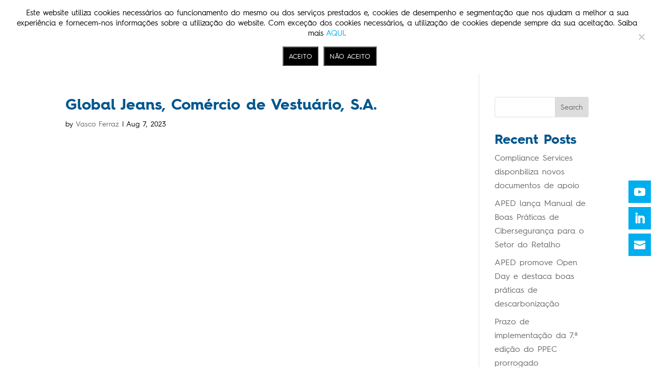

--- FILE ---
content_type: text/css
request_url: https://aped.pt/wp-content/et-cache/987495273/et-divi-dynamic-tb-987496366-tb-35-987495273-late.css?ver=1766170049
body_size: 105
content:
@font-face{font-family:ETmodules;font-display:block;src:url(//aped.pt/wp-content/themes/Divi/core/admin/fonts/modules/social/modules.eot);src:url(//aped.pt/wp-content/themes/Divi/core/admin/fonts/modules/social/modules.eot?#iefix) format("embedded-opentype"),url(//aped.pt/wp-content/themes/Divi/core/admin/fonts/modules/social/modules.woff) format("woff"),url(//aped.pt/wp-content/themes/Divi/core/admin/fonts/modules/social/modules.ttf) format("truetype"),url(//aped.pt/wp-content/themes/Divi/core/admin/fonts/modules/social/modules.svg#ETmodules) format("svg");font-weight:400;font-style:normal}

--- FILE ---
content_type: text/css
request_url: https://aped.pt/wp-content/et-cache/global/et-divi-customizer-global.min.css?ver=1766136717
body_size: 2446
content:
body,.et_pb_column_1_2 .et_quote_content blockquote cite,.et_pb_column_1_2 .et_link_content a.et_link_main_url,.et_pb_column_1_3 .et_quote_content blockquote cite,.et_pb_column_3_8 .et_quote_content blockquote cite,.et_pb_column_1_4 .et_quote_content blockquote cite,.et_pb_blog_grid .et_quote_content blockquote cite,.et_pb_column_1_3 .et_link_content a.et_link_main_url,.et_pb_column_3_8 .et_link_content a.et_link_main_url,.et_pb_column_1_4 .et_link_content a.et_link_main_url,.et_pb_blog_grid .et_link_content a.et_link_main_url,body .et_pb_bg_layout_light .et_pb_post p,body .et_pb_bg_layout_dark .et_pb_post p{font-size:16px}.et_pb_slide_content,.et_pb_best_value{font-size:18px}body{color:#000000}h1,h2,h3,h4,h5,h6{color:#00568d}a{color:#00aeef}#footer-widgets .footer-widget li:before{top:10.6px}@media only screen and (min-width:1350px){.et_pb_row{padding:27px 0}.et_pb_section{padding:54px 0}.single.et_pb_pagebuilder_layout.et_full_width_page .et_post_meta_wrapper{padding-top:81px}.et_pb_fullwidth_section{padding:0}}@font-face{font-family:"HurmeGeometricSans4-Regular";src:url("/wp-content/uploads/2023/07/HurmeGeometricSans4-Regular.eot");src:url("/wp-content/uploads/2023/07/HurmeGeometricSans4-Regular.eot?#iefix")format("embedded-opentype"),url("/wp-content/uploads/2023/07/HurmeGeometricSans4-Regular.woff2")format("woff2"),url("/wp-content/uploads/2023/07/HurmeGeometricSans4-Regular.woff")format("woff"),url("/wp-content/uploads/2023/07/HurmeGeometricSans4-Regular.ttf")format("truetype")}@font-face{font-family:"HurmeGeometricSans4-Bold";src:url("/wp-content/uploads/2023/07/HurmeGeometricSans4-Bold.eot");src:url("/wp-content/uploads/2023/07/HurmeGeometricSans4-Bold.eot?#iefix")format("embedded-opentype"),url("/wp-content/uploads/2023/07/HurmeGeometricSans4-Bold.woff2")format("woff2"),url("/wp-content/uploads/2023/07/HurmeGeometricSans4-Bold.woff")format("woff"),url("/wp-content/uploads/2023/07/HurmeGeometricSans4-Bold.ttf")format("truetype")}@media only screen and (max-width:1149px){.menu-desktop{display:none!important}.et_pb_section.menu-mobile{display:block!important}.et_pb_menu .et_pb_menu__menu{display:none}.et_mobile_nav_menu{display:block}.et_pb_menu ul.et_mobile_menu{list-style-type:none!important;top:100%;padding:5%}.et_pb_menu .et_mobile_nav_menu{float:none;margin:0 6px;display:-webkit-box;display:-ms-flexbox;display:flex;-webkit-box-align:center;-ms-flex-align:center;align-items:center}}@media (max-width:1400px) and (min-width:980px){.two-line-menu-item{-webkit-box-flex:inherit!important;-moz-box-flex:inherit!important;-webkit-flex:inherit!important;-ms-flex:inherit!important;flex:inherit!important}.et_pb_menu--style-left_aligned .et_pb_menu__logo{margin-right:0!important}}@media (max-width:1180px) and (min-width:980px){.et_pb_menu .et-menu>li{font-size:13px!important;padding-left:0px!important;padding-right:10px!important}}.btn-cockie{background:#000;padding:8px 10px;color:#fff;margin-top:10px!important}.cookie-notice-container{font-family:'HurmeGeometricSans4-Regular',sans-serif}span#cn-notice-text{font-size:15px!important}body.logged-in.admin-bar .et_pb_social_media_follow_0_tb_header{top:calc(25% + 32px)!important}body.home .et_pb_social_media_follow_0_tb_header{top:25%!important}body .et_pb_social_media_follow_0_tb_header{top:60%!important}@media only screen and (max-width:980px){body.home .et_pb_social_media_follow_0_tb_header{top:60%!important}}body{font-family:'HurmeGeometricSans4-Regular',sans-serif}h1,h2,h3,h4,h5,h6{font-family:'HurmeGeometricSans4-Bold',sans-serif}ul#menu-menu-principal .menu-item-201 a,ul#menu-menu-principal .menu-item-687 a{padding-right:20px!important}ul#menu-menu-principal li::before{margin-right:20px}ul#menu-menu-principal li a{text-align:center}.sp-pcp-post .sp-pcp-post-content{font-size:14px!important;color:#000000!important;font-weight:700!important}.sp-pcp-post .sp-pcp-post-content .sp-pcp-readmore a{padding:0!important}.pcp-carousel-wrapper .pcp-button-next.top_right,.pcp-carousel-wrapper .pcp-button-prev.top_right{top:auto;right:0;bottom:30px}.panel-title i{vertical-align:middle;position:relative;width:30px;display:inline-block;margin-right:5px}.accordion.active .title-accordion .panel-title a:after{content:''!important}.accordion.active .title-accordion:after,.accordion.active .box-title:after{content:'\32'!important}.accordion.active a:after{content:'\32'!important}.panel-accordion{max-height:0;overflow:hidden;transition:max-height 0.2s ease-out}.title-acordiao{cursor:pointer;cursor:pointer;border-bottom:1px solid #00AEEF}.title-acordiao h2{padding:10px 0}.panel-acordiao{max-height:0;overflow:hidden;transition:max-height 0.2s ease-out;margin:15px 30px}div#wpforms-987494755{margin:0}div#wpforms-987494755-field_1-container{padding-top:0!important}div.wpforms-container-full .wpforms-form input[type=date],div.wpforms-container-full .wpforms-form input[type=datetime],div.wpforms-container-full .wpforms-form input[type=datetime-local],div.wpforms-container-full .wpforms-form input[type=email],div.wpforms-container-full .wpforms-form input[type=month],div.wpforms-container-full .wpforms-form input[type=number],div.wpforms-container-full .wpforms-form input[type=password],div.wpforms-container-full .wpforms-form input[type=range],div.wpforms-container-full .wpforms-form input[type=search],div.wpforms-container-full .wpforms-form input[type=tel],div.wpforms-container-full .wpforms-form input[type=text],div.wpforms-container-full .wpforms-form input[type=time],div.wpforms-container-full .wpforms-form input[type=url],div.wpforms-container-full .wpforms-form input[type=week],div.wpforms-container-full .wpforms-form select,div.wpforms-container-full .wpforms-form textarea{background-color:#00aeef!important;border-radius:0!important;color:#fff!important;border:0!important}.wpforms-form ::placeholder{color:#ffffff!important;opacity:1!important}.wpforms-form :-ms-input-placeholder{color:#ffffff!important;opacity:1!important}.wpforms-form ::-ms-input-placeholder{color:#ffffff!important;opacity:1!important}div.wpforms-container-full .wpforms-form .wpforms-field{padding:8px 0!important}.wpforms-submit-container{padding:0!important}.wpforms-submit-container button{width:100%!important}div.wpforms-container-full .wpforms-form input[type=submit],div.wpforms-container-full .wpforms-form button[type=submit],div.wpforms-container-full .wpforms-form .wpforms-page-button{background-color:#002D7B!important;border:0!important;color:#ffffff!important;font-size:18px!important;font-weight:700!important;border-radius:0!important}div.wpforms-container-full input[type=submit]:focus:after,div.wpforms-container-full button[type=submit]:focus:after,div.wpforms-container-full .wpforms-page-button:focus:after{border:0px!important}div.wpforms-container-full input[type=date]:focus,div.wpforms-container-full input[type=datetime]:focus,div.wpforms-container-full input[type=datetime-local]:focus,div.wpforms-container-full input[type=email]:focus,div.wpforms-container-full input[type=month]:focus,div.wpforms-container-full input[type=number]:focus,div.wpforms-container-full input[type=password]:focus,div.wpforms-container-full input[type=range]:focus,div.wpforms-container-full input[type=search]:focus,div.wpforms-container-full input[type=tel]:focus,div.wpforms-container-full input[type=text]:focus,div.wpforms-container-full input[type=time]:focus,div.wpforms-container-full input[type=url]:focus,div.wpforms-container-full input[type=week]:focus,div.wpforms-container-full select:focus,div.wpforms-container-full textarea:focus{box-shadow:none!important}.wp-pagenavi{text-align:right}.wp-pagenavi span.current{background:#00568D;color:#fff;border-color:#00568D}.wp-pagenavi a,.wp-pagenavi span{text-decoration:none;border:1px solid #00aeef;padding:10px 15px;margin:2px}.wp-pagenavi span.extend{color:#00aeef}.wp-pagenavi a:hover{border-color:#00aeef}.bullets ul{list-style:none!important}.bullets ul li::before{content:"\2022";color:#26ABE3;font-weight:bold;display:inline-block;width:1em;margin-left:-1em}.home .pcp-carousel-wrapper .sp-pcp-carousel{padding-top:0px}#pcp_wrapper-116 .pcp-button-prev,#pcp_wrapper-116 .pcp-button-next,#pcp_wrapper-532 .pcp-button-prev,#pcp_wrapper-532 .pcp-button-next{background-color:transparent!important;border:0!important}#pcp_wrapper-116 .pcp-button-prev .fa,#pcp_wrapper-116 .pcp-button-next .fa,#pcp_wrapper-532 .pcp-button-prev .fa,#pcp_wrapper-532 .pcp-button-next .fa{color:#00AEEF!important;font-size:36px!important}#pcp_wrapper-116 .pcp-button-prev:hover,#pcp_wrapper-116 .pcp-button-next:hover,#pcp_wrapper-532 .pcp-button-prev:hover,#pcp_wrapper-532 .pcp-button-next:hover{background-color:transparent!important;border-color:transparent!important}#pcp_wrapper-116 .pcp-button-prev:hover .fa,#pcp_wrapper-116 .pcp-button-next:hover .fa,#pcp_wrapper-532 .pcp-button-prev:hover .fa,#pcp_wrapper-532 .pcp-button-next:hover .fa{color:#00AEEF!important}.home .pcp-carousel-wrapper .pcp-button-prev.top_right{right:0!important;left:0!important}.et_pb_fullwidth_slider_0,.et_pb_fullwidth_slider_0 .et_pb_slide{min-height:500px}@media only screen and (max-width:980px){.et_pb_fullwidth_slider_0,.et_pb_fullwidth_slider_0 .et_pb_slide{min-height:300px!important}}@media only screen and (max-width:767px){.et_pb_fullwidth_slider_0,.et_pb_fullwidth_slider_0 .et_pb_slide{min-height:250px!important}}@media (max-width:1440px) and (min-width:982px){.et_pb_fullwidth_slider_0,.et_pb_fullwidth_slider_0 .et_pb_slide{min-height:400px!important}}.et_pb_fullwidth_slider_0 .et-pb-slider-arrows .et-pb-arrow-next,.et_pb_fullwidth_slider_0 .et-pb-slider-arrows .et-pb-arrow-next,.et_pb_fullwidth_slider_0 .et-pb-slider-arrows .et-pb-arrow-prev,.et_pb_slider[data-active-slide="et_pb_slide_0"] .et-pb-slider-arrows .et-pb-arrow-prev{color:#00AEEF!important}.home .et-pb-controllers a{width:15px;height:15px;background-color:transparent!important;border:1px solid #00aeef}.home .et-pb-controllers a.et-pb-active-control{background-color:#00aeef!important}.home div.et_pb_section.et_pb_section_1.section-dividida{background-image:linear-gradient(180deg,#eeece5 58.8%,#ffffff 58.8%)!important}@media(max-width:1640px){.home div.et_pb_section.et_pb_section_1.section-dividida{background-image:linear-gradient(180deg,#eeece5 52.4%,#ffffff 52.4%)!important}}.noticias-grid .et_pb_post{padding:15px!important;border-top:3px solid #00aeef!important}@media (max-width:490px){.noticias-grid .et_pb_post{padding:15px 0px!important}}.noticias-grid .et_pb_image_container{margin:0}.noticias-grid .et_pb_post .entry-featured-image-url{margin-bottom:15px!important}.noticias-grid .more-link span.mais{font-size:14px;line-height:3em;color:#00aeef!important;font-weight:800}.iniciativas-grid .et_pb_post{margin-bottom:27px!important;padding-top:27px!important;border-top:3px solid #00aeef!important}@media (min-width:767px){.iniciativas-grid .entry-featured-image-url{width:60%;float:right;margin-bottom:0!important}.iniciativas-grid .entry-title,.iniciativas-grid .post-meta,.iniciativas-grid .post-content{width:40%;float:left;padding-right:30px}}.associados-grid{margin:0 auto;display:grid;grid-gap:3rem}@media (min-width:600px){.associados-grid{grid-template-columns:repeat(3,1fr)}}@media (min-width:900px){.associados-grid{grid-template-columns:repeat(4,1fr)}}.associado .img-associado{position:relative;height:100px;background-position:center!important;background-size:contain!important;width:100%;background-repeat:no-repeat!important;max-height:100px;max-width:140px;margin-left:auto;margin-right:auto}.associado a.link-associado h4{color:#00aeef}.associado h4{text-align:center;margin-top:15px;color:#000000;font-size:15px}.et_mobile_nav_menu:before{content:'';position:absolute;right:40px;margin-top:5px;color:#333;font-size:16px}#et_mobile_nav_menu:before{content:'';position:absolute;right:33px;bottom:30px;color:#333;font-size:16px}.mobile_nav.opened .mobile_menu_bar:before{content:'\4d'}.et_mobile_menu{border-top:0}.et_mobile_menu li{text-align:center!important}.et_mobile_menu li li,.et_mobile_menu li ul{padding-left:0!important}.et_mobile_menu{min-width:100vw;margin-left:-5vw}.et_mobile_menu{min-height:100vh!important;min-height:-webkit-fill-available;padding-top:30px!important}html{height:-webkit-fill-available}.mobile_nav.opened .et_mobile_menu{display:block!important}

--- FILE ---
content_type: text/css
request_url: https://aped.pt/wp-content/et-cache/987495273/et-core-unified-cpt-tb-987496366-tb-35-deferred-987495273.min.css?ver=1766170049
body_size: 928
content:
div.et_pb_section.et_pb_section_2_tb_header{background-size:100% 100%;background-image:url(https://aped.pt/wp-content/uploads/APED_site_CABECALHO2-mobile.jpg)!important}.et_pb_section_2_tb_header.et_pb_section{padding-top:0px;padding-bottom:0px}.et_pb_row_2_tb_header.et_pb_row{padding-top:5px!important;padding-bottom:5px!important;padding-top:5px;padding-bottom:5px}.et_pb_row_2_tb_header,body #page-container .et-db #et-boc .et-l .et_pb_row_2_tb_header.et_pb_row,body.et_pb_pagebuilder_layout.single #page-container #et-boc .et-l .et_pb_row_2_tb_header.et_pb_row,body.et_pb_pagebuilder_layout.single.et_full_width_page #page-container .et_pb_row_2_tb_header.et_pb_row{width:90%;max-width:100%}.et_pb_menu_1_tb_header.et_pb_menu ul li a{font-weight:600;color:#002D7B!important}.et_pb_menu_1_tb_header.et_pb_menu{background-color:RGBA(255,255,255,0)}.et_pb_menu_1_tb_header.et_pb_menu .et-menu-nav li a{padding-left:10px;padding-right:10px;align-self:center}.et_pb_menu_1_tb_header.et_pb_menu ul li.current-menu-item a{color:#00568D!important}.et_pb_menu_1_tb_header.et_pb_menu .nav li ul,.et_pb_menu_1_tb_header.et_pb_menu .et_mobile_menu,.et_pb_menu_1_tb_header.et_pb_menu .et_mobile_menu ul{background-color:#00AEEF!important}.et_pb_menu_1_tb_header.et_pb_menu .et_mobile_menu a,.et_pb_menu_1_tb_header.et_pb_menu .nav li ul.sub-menu a{color:#FFFFFF!important}.et_pb_menu_1_tb_header .et_pb_menu_inner_container>.et_pb_menu__logo-wrap,.et_pb_menu_1_tb_header .et_pb_menu__logo-slot{width:150px;max-width:100%}.et_pb_menu_1_tb_header .et_pb_menu_inner_container>.et_pb_menu__logo-wrap .et_pb_menu__logo img,.et_pb_menu_1_tb_header .et_pb_menu__logo-slot .et_pb_menu__logo-wrap img{height:auto;max-height:none}.et_pb_menu_1_tb_header .mobile_nav .mobile_menu_bar:before,.et_pb_menu_1_tb_header .et_pb_menu__icon.et_pb_menu__search-button,.et_pb_menu_1_tb_header .et_pb_menu__icon.et_pb_menu__close-search-button,.et_pb_menu_1_tb_header .et_pb_menu__icon.et_pb_menu__cart-button{color:#00AEEF}@media only screen and (min-width:981px){.et_pb_section_2_tb_header{display:none!important}}div.et_pb_section.et_pb_section_1_tb_footer{background-size:100% 100%;background-image:url(https://aped.pt/wp-content/uploads/2023/07/APED_site_Rodape.jpg)!important}.et_pb_section_1_tb_footer.et_pb_section{padding-top:0px;padding-bottom:0px}.et_pb_row_1_tb_footer,body #page-container .et-db #et-boc .et-l .et_pb_row_1_tb_footer.et_pb_row,body.et_pb_pagebuilder_layout.single #page-container #et-boc .et-l .et_pb_row_1_tb_footer.et_pb_row,body.et_pb_pagebuilder_layout.single.et_full_width_page #page-container .et_pb_row_1_tb_footer.et_pb_row{width:100%;max-width:100%}.et_pb_row_3_tb_footer,.et_pb_row_1_tb_footer,.et_pb_row_2_tb_footer{display:flex;justify-content:center}.et_pb_text_2_tb_footer.et_pb_text,.et_pb_text_2_tb_footer.et_pb_text a,.et_pb_text_3_tb_footer.et_pb_text{color:#00568D!important}.et_pb_text_2_tb_footer{font-size:12px}.et_pb_column_4_tb_footer{align-self:center}.et_pb_text_3_tb_footer{font-size:11px}.et_pb_text_3_tb_footer.et_pb_text a{color:#FFFFFF!important}.et_pb_row_2_tb_footer.et_pb_row{padding-top:0px!important;padding-bottom:0px!important;padding-top:0px;padding-bottom:0px}.et_pb_image_4_tb_footer,.et_pb_image_5_tb_footer,.et_pb_image_6_tb_footer{text-align:left;margin-left:0}.et_pb_image_7_tb_footer{text-align:right;margin-right:0}.et_pb_image_8_tb_footer{text-align:center}.et_pb_image_6_tb_footer.et_pb_module{margin-left:auto!important;margin-right:0px!important}@media only screen and (min-width:981px){.et_pb_section_1_tb_footer{display:none!important}.et_pb_image_4_tb_footer{width:5%}.et_pb_image_5_tb_footer{width:15%}.et_pb_image_6_tb_footer,.et_pb_image_7_tb_footer{width:10%}.et_pb_image_8_tb_footer{width:17%}}@media only screen and (max-width:980px){div.et_pb_section.et_pb_section_1_tb_footer{background-image:initial!important}.et_pb_section_1_tb_footer.et_pb_section{background-color:#00aeef!important}.et_pb_text_3_tb_footer.et_pb_text,.et_pb_text_2_tb_footer.et_pb_text a,.et_pb_text_2_tb_footer.et_pb_text{color:#FFFFFF!important}.et_pb_row_3_tb_footer.et_pb_row,.et_pb_row_2_tb_footer.et_pb_row{padding-top:0px!important;padding-bottom:0px!important;padding-top:0px!important;padding-bottom:0px!important}.et_pb_row_2_tb_footer,.et_pb_row_3_tb_footer{display:flex;justify-content:center}.et_pb_column_5_tb_footer,.et_pb_column_10_tb_footer,.et_pb_column_9_tb_footer,.et_pb_column_6_tb_footer,.et_pb_column_8_tb_footer,.et_pb_column_7_tb_footer{align-self:center}.et_pb_image_4_tb_footer{width:35%}.et_pb_image_6_tb_footer .et_pb_image_wrap img,.et_pb_image_5_tb_footer .et_pb_image_wrap img,.et_pb_image_7_tb_footer .et_pb_image_wrap img,.et_pb_image_4_tb_footer .et_pb_image_wrap img,.et_pb_image_8_tb_footer .et_pb_image_wrap img{width:auto}.et_pb_image_6_tb_footer{width:65%;margin-bottom:30px!important}.et_pb_image_7_tb_footer{width:65%}.et_pb_image_8_tb_footer{margin-bottom:30px!important}.et_pb_image_6_tb_footer.et_pb_module{margin-left:auto!important;margin-right:0px!important}}@media only screen and (min-width:768px) and (max-width:980px){.et_pb_row_1_tb_footer{display:flex;justify-content:center}}@media only screen and (max-width:767px){div.et_pb_section.et_pb_section_1_tb_footer{background-image:initial!important}.et_pb_section_1_tb_footer.et_pb_section{background-color:#00aeef!important}.et_pb_row_1_tb_footer{display:block}.et_pb_text_2_tb_footer.et_pb_text,.et_pb_text_2_tb_footer.et_pb_text a,.et_pb_text_3_tb_footer.et_pb_text{color:#FFFFFF!important}.et_pb_text_3_tb_footer{margin-top:15px!important}.et_pb_row_3_tb_footer.et_pb_row,.et_pb_row_2_tb_footer.et_pb_row{padding-top:0px!important;padding-bottom:0px!important;padding-top:0px!important;padding-bottom:0px!important}.et_pb_row_2_tb_footer,.et_pb_row_3_tb_footer{display:flex;justify-content:center}.et_pb_column_10_tb_footer,.et_pb_column_9_tb_footer,.et_pb_column_8_tb_footer,.et_pb_column_5_tb_footer,.et_pb_column_7_tb_footer,.et_pb_column_6_tb_footer{align-self:center}.et_pb_image_4_tb_footer{width:45px;display:inline-block}.et_pb_image_6_tb_footer .et_pb_image_wrap img,.et_pb_image_5_tb_footer .et_pb_image_wrap img,.et_pb_image_4_tb_footer .et_pb_image_wrap img,.et_pb_image_7_tb_footer .et_pb_image_wrap img,.et_pb_image_8_tb_footer .et_pb_image_wrap img{width:auto}.et_pb_image_6_tb_footer{width:80%;margin-bottom:30px!important}.et_pb_image_7_tb_footer{width:80%}.et_pb_image_8_tb_footer{margin-bottom:30px!important}.et_pb_image_6_tb_footer.et_pb_module{margin-left:auto!important;margin-right:0px!important}}